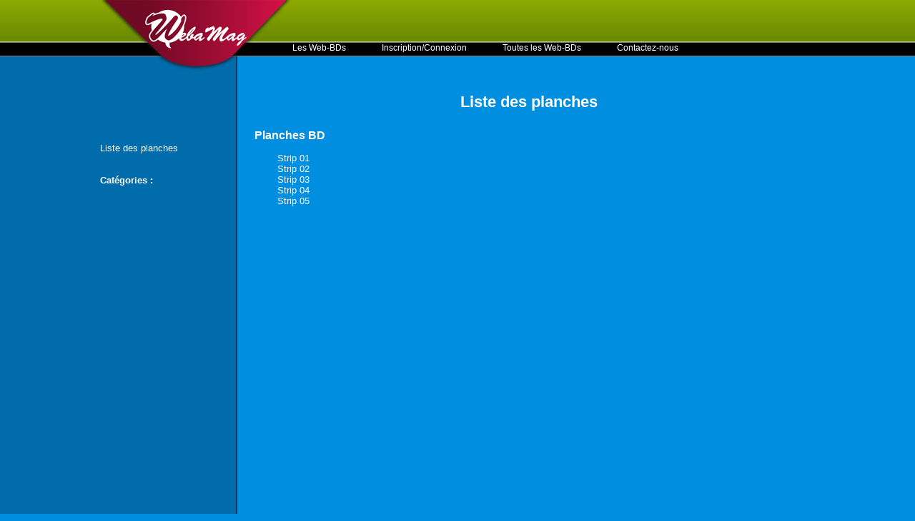

--- FILE ---
content_type: text/html; charset=UTF-8
request_url: https://www.webamag.fr/fr/les-aventures-de-l-x27-indien-lakota/liste-des-planches.html
body_size: 1628
content:
<!DOCTYPE html PUBLIC '-//W3C//DTD XHTML 1.0 Transitional//EN'  'http://www.w3.org/TR/xhtml1/DTD/xhtml1-transitional.dtd'>
  <html xmlns='http://www.w3.org/1999/xhtml' xml:lang='fr' lang='fr'  xmlns:og='http://ogp.me/ns#' xmlns:fb='http://www.facebook.com/2008/fbml' >
  
  	<head>
  	
  		<base href='https://www.webamag.fr/' />
  		<meta name='description' content=''/>
  		<meta name='keywords' content=''/>
  		<meta name='dc.keywords' content=' ,'/>
  		<meta name='abstract' content='WebaMag - Collectionneur de Web-BD - Liste des planches'/>
  		<meta name='subject' content='WebaMag - Collectionneur de Web-BD - Liste des planches'/>
  		<meta name='author' content='WebaMag - Collectionneur de Web-BD - Liste des planches'/>
  	
  		<meta name='copyright' content='WebaMag - Collectionneur de Web-BD - Liste des planches'/>
  	
  		<meta name='revisit-after' content='7 days'/>
  		<meta name='identifier-url' content='https://www.webamag.fr/'/>
  		<meta name='publisher' content='WebaMag - Collectionneur de Web-BD - Liste des planches'/>
  		<meta name='date-creation-ddmmyyyy' content='05012011'/>
  		<meta name='Robots' content='all'/>
  		<meta name='Rating' content='General'/>
  		<meta name='organization' content='WebaMag - Collectionneur de Web-BD - Liste des planches'/>
  		<meta name='contactname' content='WebaMag - Collectionneur de Web-BD - Liste des planches'/>

  		<meta name='contactOrganization' content='WebaMag - Collectionneur de Web-BD - Liste des planches'/>
  	
  		<meta name='contactZip' content='25550'/>
  		<meta name='contactCity' content='Bavans'/>
  		<meta name='contactState' content='France'/>
  		<meta name='Classification' content=' ,'/>
  		<meta name='Language' content='fr'/>
  		<meta http-equiv='Content-Language' content='fr'/>
  		<meta http-equiv='content-type' content='text/html; charset=iso-8859-1'/>
  	
  		<meta name='location' content='France'/>
  	
  		<meta name='expires' content='never'/>
  		<meta name='Distribution' content='Global'/>
  		<meta name='Audience' content='General'/>
  		<meta http-equiv='Pragma' content='no-cache'/>

      <meta name='google-site-verification' content='c5Fx6Zrc17DYTuuMmsWIJ8YOS14b8W_WkR3pf3YauXg' />
  	
  	  
  	  
  		<title>WebaMag - Collectionneur de Web-BD - Liste des planches</title>
  		
      
    <meta property='og:title' content='Liste des planches'/>
    <meta property='og:type' content='page'/>
    <meta property='og:url' content='https%3A%2F%2Fwww.webamag.fr%2Ffr%2Fles-aventures-de-l-x27-indien-lakota%2Fliste-des-planches.html'/>
    <meta property='og:image' content='https://www.webamag.fr/' />
    <meta property='og:site_name' content='Liste des planches'/>
    <meta property='og:description' content=''/>
    
      
      <style type='text/css'>
@import url(https://www.webamag.fr/extensions/css/css1.css);
@import url(https://www.webamag.fr/extensions/css/css_formulaire1.css);
@import url(https://www.webamag.fr/extensions/css/admin_menu_front_office.css);
@import url(https://www.webamag.fr/pages/affichage_planche/css_corps.css);
@import url(https://www.webamag.fr/pages/affichage_planche/css_menu.css);
</style>

<script language='Javascript' type='text/javascript' src='https://www.webamag.fr/extensions/javascript/jquery.js'></script>
<script language='Javascript' type='text/javascript' src='https://www.webamag.fr/extensions/javascript/admin_menu_front_office.js'></script>

      
  	</head>
  	<body>
  <div class='body_special_planche'>
  
    <div class='body'>
    
      <div class='conteneur'>
      
        <div class='logo'><a href='https://www.webamag.fr/' title='WebaMag'><img src='https://www.webamag.fr/images/logo.png' alt='WebaMag' title='WebaMag' /></a><div class='clear'></div></div>
        
        <div class='monCompte'>
          <div class='clear'></div>
        </div>
        
        <div class='menuPrincipal'><div class='menu-principal-ligne'><a href='https://www.webamag.fr/fr/accueil.html'  title='Les Web-BDs'>Les Web-BDs</a><div class='clear'></div></div><div class='menu-principal-ligne'><a href='https://www.webamag.fr/fr/inscription.html'  title='Inscription/Connexion'>Inscription/Connexion</a><div class='clear'></div></div><div class='menu-principal-ligne'><a href='https://www.webamag.fr/fr/toutes-les-web-bds.html'  title='Toutes les Web-BDs'>Toutes les Web-BDs</a><div class='clear'></div></div><div class='menu-principal-ligne'><a href='https://www.webamag.fr/fr/contactez-nous.html'  title='Contactez-nous'>Contactez-nous</a><div class='clear'></div></div><div class='clear'></div></div>
        
        <div class='clear'></div>
        
        <div class='corps'>
  <div class='affichage_planche_menu'>
  
    <a href='https://www.webamag.fr/fr/les-aventures-de-l-x27-indien-lakota/liste-des-planches.html' title=''>Liste des planches</a><br />
    <br />
    <br />
    <b>Cat&eacute;gories&nbsp;:</b><br /><br />
    <div class='clear'></div>
    
  </div>
  <div class='affichage_planche_corps'><center><h1>Liste des planches</h1></center><br /><h3>&nbsp;&nbsp;&nbsp;&nbsp;Planches BD</h3><br />&nbsp;&nbsp;&nbsp;&nbsp;&nbsp;&nbsp;&nbsp;&nbsp;&nbsp;&nbsp;&nbsp;&nbsp;<a href='https://www.webamag.fr/fr/les-aventures-de-l-x27-indien-lakota/strip-01/626/planche.html' title='Strip 01'>Strip 01</a><br />&nbsp;&nbsp;&nbsp;&nbsp;&nbsp;&nbsp;&nbsp;&nbsp;&nbsp;&nbsp;&nbsp;&nbsp;<a href='https://www.webamag.fr/fr/les-aventures-de-l-x27-indien-lakota/strip-02/629/planche.html' title='Strip 02'>Strip 02</a><br />&nbsp;&nbsp;&nbsp;&nbsp;&nbsp;&nbsp;&nbsp;&nbsp;&nbsp;&nbsp;&nbsp;&nbsp;<a href='https://www.webamag.fr/fr/les-aventures-de-l-x27-indien-lakota/strip-03/638/planche.html' title='Strip 03'>Strip 03</a><br />&nbsp;&nbsp;&nbsp;&nbsp;&nbsp;&nbsp;&nbsp;&nbsp;&nbsp;&nbsp;&nbsp;&nbsp;<a href='https://www.webamag.fr/fr/les-aventures-de-l-x27-indien-lakota/strip-04/639/planche.html' title='Strip 04'>Strip 04</a><br />&nbsp;&nbsp;&nbsp;&nbsp;&nbsp;&nbsp;&nbsp;&nbsp;&nbsp;&nbsp;&nbsp;&nbsp;<a href='https://www.webamag.fr/fr/les-aventures-de-l-x27-indien-lakota/strip-05/640/planche.html' title='Strip 05'>Strip 05</a><br /><br /><br /><div class='clear'></div></div><div class='clear'></div></div>
        
        <div class='clear'></div>
        
      </div>
      
      <div class='clear'></div>
      
    </div>
    
    <div class='clear'></div>
    
  </div>
  
        <script type='text/javascript'>

          var _gaq = _gaq || [];
          _gaq.push(['_setAccount', 'UA-2761515-1']);
          _gaq.push(['_trackPageview']);

          (function() {
            var ga = document.createElement('script'); ga.type = 'text/javascript'; ga.async = true;
            ga.src = ('https:' == document.location.protocol ? 'https://ssl' : 'http://www') + '.google-analytics.com/ga.js';
            var s = document.getElementsByTagName('script')[0]; s.parentNode.insertBefore(ga, s);
          })();

        </script>
        
	</body>
</html>


--- FILE ---
content_type: text/css
request_url: https://www.webamag.fr/extensions/css/admin_menu_front_office.css
body_size: 119
content:
.admin_menu_front_office{
  position: absolute;
	top:10px;
	right:10px;
	width:32px;
	border:0px;
}

.admin_menu_front_office img{
	float:left;
	display:inline;
	margin:0 0 10px 0;
  border:0px;
  width:32px;
}

#admin_menu_front_office_pop_up{
  position: absolute;
  display:none;
	top:50px;
	right:50px;
	left:50px;
	bottom:50px;
}

#admin_menu_front_office_pop_up textarea{
  width:100%;
  height:200px;
}

--- FILE ---
content_type: text/css
request_url: https://www.webamag.fr/pages/affichage_planche/css_corps.css
body_size: 85
content:
.affichage_planche_corps{
  float:right;
  display:inline;
  width:800px;
}

.affichage_planche_corps img{
  max-width:800px;
}

.affichage_planche_precedent_suivant{
  float:left;
  display:inline;
  margin:20px 0;
  width:100%;
  text-align:center;
}

.affichage_planche_precedent_suivant a{
  margin:0 20px;
  font-size:18px;
}